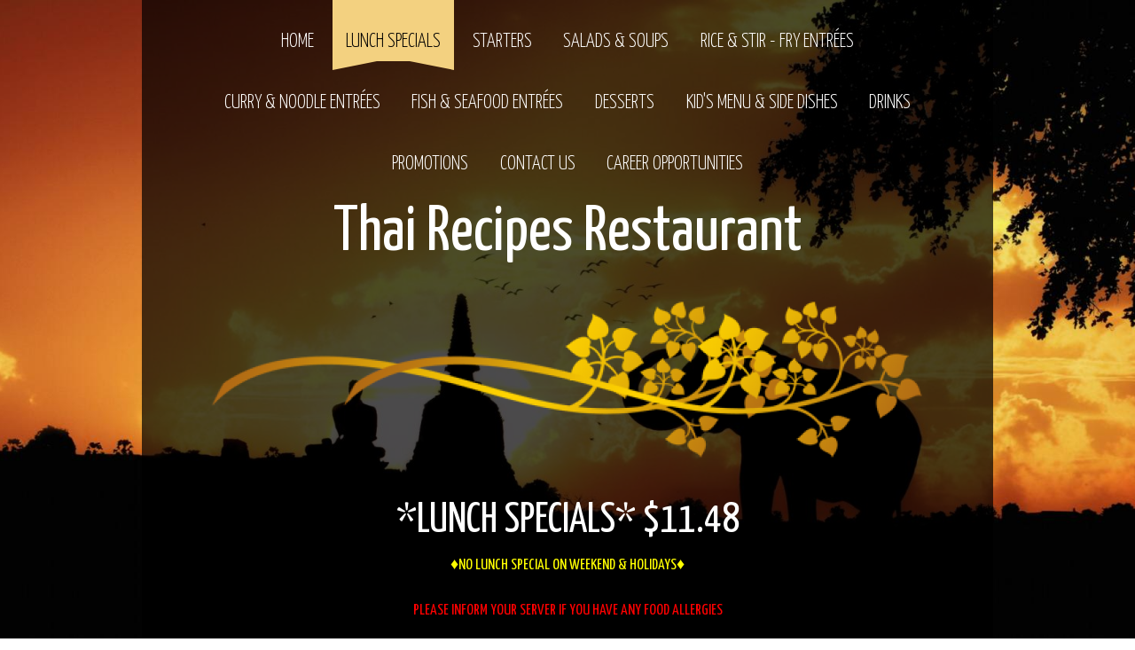

--- FILE ---
content_type: text/html; charset=UTF-8
request_url: http://thairecipesrestaurantindy.com/lunch-specials.shtml
body_size: 6342
content:
<!DOCTYPE html>
<html  lang="en">
<head>
			<script type="text/javascript" src="https://ajax.googleapis.com/ajax/libs/jquery/1.7.1/jquery.min.js"></script>
			<meta http-equiv="Content-Type" content="text/html; charset=UTF-8" />
<meta name="viewport" content="width=device-width, initial-scale=1" />
<meta property="og:image" content="/var/m_3/32/328/42987/468567-line1.png" />
<meta property="og:title" content="Lunch Specials" />
<meta http-equiv="last-modified" content="2025-08-13 18:52:42" />
<meta name="generator" content="Websplanet" />
<meta name="robots" content="index,follow" />
<meta property="og:url" content="http://thairecipesrestaurantindy.com/lunch-specials" />	<title>Lunch Specials - Thai Recipes Restaurant</title>	<link href="/templates/resellers/2/favicon.ico?v=1755136955" rel="SHORTCUT ICON" type="image/x-icon" />
<link href="/css/widgets/concat_widget.min.css?v=7.2.44627" media="screen" rel="stylesheet" type="text/css" />
<link href="/templates/creator/m_9/97/979/213/css/main.min.css?v=1468265700" media="screen" rel="stylesheet" type="text/css" id="template-grid" />
<link href="/templates/creator/m_9/97/979/213/css/style.min.css?v=1468265700" media="screen" rel="stylesheet" type="text/css" id="template-skin" />
<link href="http://thairecipesrestaurantindy.com/lunch-specials" rel="canonical" />		

	<style>.free-text-image .freetext-image .image_wrapper{display:block;}</style>
            <script>
                jQuery(window).load(function(){
                    if(navigator.userAgent.indexOf('Safari') != -1
                    && navigator.userAgent.indexOf('Chrome') == -1
                    && navigator.userAgent.indexOf('Edge') == -1
                    && $('.editing-mode').length == 0){
                        $('img').each(function(){
                            if($(this).height() == 0){
                                var img = new Image();
                                img.src = $(this).attr('src');
                                var parent = $(this).parent();
                                $(this).detach();
                                parent.append(img);
                            }
                        });
                    }
                });
            </script>
	
	<link type="text/css" href="/css/skeleton.css" rel="stylesheet">
<link href='http://fonts.googleapis.com/css?family=Yanone+Kaffeesatz:400,300' rel='stylesheet' type='text/css'>
<script type="text/javascript" src="/templates/creator/m_9/97/979/213/assets/wp-menu.js?v=1468265700"></script>
<script type="text/javascript" src="/templates/creator/m_9/97/979/213/assets/jQuery.circleMenu.js?v=1468265700"></script>
<!--[if lt IE 9]>
<script src="http://html5shim.googlecode.com/svn/trunk/html5.js"></script>
<![endif]-->
<script type="text/javascript">
		//label of menu button on mobile version
		var config = {
			navigation: "Navigation"
		};
    $(function(){
        $('#circle-action').circleMenu({
          direction:'top-left',
          trigger:'click',
          item_diameter: 40,
            });
        $('a').on('click',function(evt){
          if($(this).attr('href')==='#'){
            evt.preventDefault();
          }
        });      
    });



if(/(iPhone|iPod|iPad)/i.test(navigator.userAgent)) { 
    $( ":input" ).focus(function() {
      $("#fixed_mobile_action").hide()
    });
    $( ":input" ).focusout(function() {
      $("#fixed_mobile_action").show()
    });
    if(/OS [2-4]_\d(_\d)? like Mac OS X/i.test(navigator.userAgent)) { 
        // iOS 2-4 so Do Something  
      // alert('ios[2-4]');
       $('#circle-action').removeClass('ios5');
       $('#circle-action').addClass('ios4');

        $('.sk-container').on('touchstart', function(){
           $('#circle-action').css('visibility', 'hidden');
        });


        var $myFixedDiv = $('#circle-action');
        var iFixedDivHeight = $myFixedDiv.outerHeight({ 'margin': true });

        $(window).scroll(function() {
            var iWindowHeight = $(window).height();
            var iScrollPosition = $(document).scrollTop(); // or document.body.scrollTop
            //$myFixedDiv.css({ 'top': iWindowHeight + iScrollPosition - iFixedDivHeight + 60});
             $myFixedDiv.css({ 'bottom': 0 - iScrollPosition - iFixedDivHeight - 20});

        });


        $('.sk-container').on('touchend', function(){  
             $('#circle-action').css('visibility', 'visible');
        }); 
                    

    } else {
        // iOS 5 or Newer so Do Nothing             
                
    }
}





	</script>
<style type="text/css" media="screen">
<!--
body{  background-image: none; background-color:transparent; background-size: auto; }

-->
</style></head>
<body>
  <!-- Panel -->


  <div class="sk-container skinBg">
    <header class="header clearfix">
      <div class="fourteen columns offset-by-one">
        <nav class="nav">
          <ul id="nav" class="menu_count_13 wp-menu"><li id="menu_7" class="first  lb_7 menu-item-home"><a href="//thairecipesrestaurantindy.com/" target="_self" title="Home" data-pageid="7" data-act="canvas" data-itemid="7" data-cat="0">Home</a> </li><li id="menu_83016" class="current  lb_83016 menu-item-toppage"><a href="//thairecipesrestaurantindy.com/lunch-specials.shtml" target="_self" title="Lunch Specials" data-pageid="83016" data-act="canvas" data-itemid="80120" data-cat="0">Lunch Specials</a> </li><li id="menu_99891" class=" lb_99891 menu-item-toppage"><a href="//thairecipesrestaurantindy.com/starters.shtml" target="_self" title="Starters" data-pageid="99891" data-act="canvas" data-itemid="95755" data-cat="0">Starters</a> </li><li id="menu_99883" class=" lb_99883 menu-item-toppage"><a href="//thairecipesrestaurantindy.com/salads.shtml" target="_self" title="Salads &amp; Soups" data-pageid="99883" data-act="canvas" data-itemid="95747" data-cat="0">Salads &amp; Soups</a> </li><li id="menu_99885" class=" lb_99885 menu-item-toppage"><a href="//thairecipesrestaurantindy.com/rice-stir-fry-entrees.shtml" target="_self" title="Rice &amp; Stir - Fry Entrées" data-pageid="99885" data-act="canvas" data-itemid="95749" data-cat="0">Rice &amp; Stir - Fry Entrées</a> </li><li id="menu_99886" class=" lb_99886 menu-item-toppage"><a href="//thairecipesrestaurantindy.com/curry-entrees.shtml" target="_self" title="Curry &amp; Noodle Entrées" data-pageid="99886" data-act="canvas" data-itemid="95750" data-cat="0">Curry &amp; Noodle Entrées</a> </li><li id="menu_99888" class=" lb_99888 menu-item-toppage"><a href="//thairecipesrestaurantindy.com/fish-seafood-entrees.shtml" target="_self" title="Fish &amp; Seafood Entrées" data-pageid="99888" data-act="canvas" data-itemid="95752" data-cat="0">Fish &amp; Seafood Entrées</a> </li><li id="menu_99889" class=" lb_99889 menu-item-toppage"><a href="//thairecipesrestaurantindy.com/desserts.shtml" target="_self" title="Desserts" data-pageid="99889" data-act="canvas" data-itemid="95753" data-cat="0">Desserts</a> </li><li id="menu_99890" class=" lb_99890 menu-item-toppage"><a href="//thairecipesrestaurantindy.com/kid-s-menu-side-dishes.shtml" target="_self" title="Kid's Menu &amp; Side Dishes" data-pageid="99890" data-act="canvas" data-itemid="95754" data-cat="0">Kid's Menu &amp; Side Dishes</a> </li><li id="menu_83021" class=" lb_83021 menu-item-toppage"><a href="//thairecipesrestaurantindy.com/drinks.shtml" target="_self" title="Drinks" data-pageid="83021" data-act="canvas" data-itemid="80125" data-cat="0">Drinks</a> </li><li id="menu_83038" class=" lb_83038 menu-item-toppage"><a href="//thairecipesrestaurantindy.com/promotions.shtml" target="_self" title="Promotions" data-pageid="83038" data-act="canvas" data-itemid="80142" data-cat="0">Promotions</a> </li><li id="menu_8" class=" lb_8 menu-item-toppage"><a href="//thairecipesrestaurantindy.com/contact-us.shtml" target="_self" title="Contact Us" data-pageid="8" data-act="canvas" data-itemid="8" data-cat="0">Contact Us</a> </li><li id="menu_83037" class="last lb_83037 menu-item-toppage"><a href="//thairecipesrestaurantindy.com/career-opportunities.shtml" target="_self" title="Career Opportunities" data-pageid="83037" data-act="canvas" data-itemid="80141" data-cat="0">Career Opportunities</a> </li></ul> 
        </nav>
        <div class="logo-container" ><a href="/" class="logo"><div><span style="font-size:72px;">Thai Recipes Restaurant</span></div></a> </div>
         <div class="taglines"><div class="tagline-one"></div> <div class="tagline-two"></div></div>
      </div>
    </header>
    
    <div class=" skinAlign clearfix">
      <!-- START HEADER IMAGE -->
        <div id="header-image" class="fourteen columns offset-by-one">
          <div class="headerimage">
            <div id="header-image-wrapper-1"><img src="/var/m_3/32/328/42987/468567-line1.png" id="siteMainDynHeaderImage1" style="border:0px" /></div>          </div>
                  </div>
        <!-- END HEADER IMAGE -->
      <section role="main" id="content" class="fourteen columns offset-by-one ">
        <!-- START CONTENT -->
        <div class="content-data"> 
        	<div id="searchResults"></div>          <div id="wp_content_data"><div class="vertical" style="width: 100%;"><div class="widget-wrapper widget-element free-text diy-resizable ">

		<div id="widget-id-718295" 
		class="widget-body " style="">
		<div class="freetextarea">	
	<div><div style="text-align: center;"><span style="font-size: 48px;">*LUNCH SPECIALS*&nbsp;$11.48</span></div><div style="text-align: center;"><span style="color:#ffff00;"><span style="font-size:18px;">♦NO LUNCH SPECIAL ON WEEKEND &amp; HOLIDAYS♦</span></span></div><div><strong><span style="color: rgb(255, 0, 0);"><span style="font-size: 16px;">​</span></span></strong></div><div><div style="text-align: center;"><div><span style="color: rgb(255, 0, 0);"><span style="font-size: 18px;">PLEASE INFORM YOUR SERVER IF YOU HAVE ANY FOOD ALLERGIES</span></span></div><div><br></div><div><span style="color:#ffff00;"><span style="font-size: 16px;">Available Monday - Friday from 11:00am - 3:00pm&nbsp; Every lunch special entrées&nbsp; comes with vegetarian lemongrass Tom Yum soup and vegetarian Spring Roll</span></span></div></div><div style="text-align: center;"><span style="font-size: 16px;"><span style="color: rgb(255, 255, 255);">Select your level of spice: MILD, MEDIUM, HOT&nbsp;OR THAI HOT. Served with steamed Jasmine rice. (Exclude soup, salad and noodle entrees) Substitution add $2.48&nbsp;for brown rice,sticky rice or add $3.98&nbsp;for fried rice. E</span></span><span style="font-size: 16px;"><span style="color: rgb(255, 255, 255);">ntrées with shrimp or&nbsp;beef $2.00. Extra meat add $2.00</span></span></div><div style="text-align: center;"><br></div></div></div></div>
<div class="clear"></div>	</div>
</div>


<div class="widget-wrapper widget-element free-image diy-resizable ">

		<div id="widget-id-718301" 
		class="widget-body " style="">
		<div class="freetext-image  modify-size" style=" width:24.193548387096776%; margin:auto; text-align:center; justify-content:center;">
    <div class="image_wrapper diy-icss-target" style=";">    
                <div class="diy-fi-container diy-fi-effect-1">
                    <img id="573664" 
                         style="width:100%" 
                         src="/var/m_3/32/328/42987/573664-14159086_1255560784483872_1468839768_n1.jpg" 
                         alt="image-573664-14159086_1255560784483872_1468839768_n1.jpg"
                         class="image lazy"
                         />
                        </div>
                    </div>
    </div>
<div class="clear"></div>

	</div>
</div>


<div class="widget-wrapper widget-element free-text-image diy-resizable ">

		<div id="widget-id-718280" 
		class="widget-body " style="">
				<div class="freetext-image" style=" width:13.895781637717123%; float:left;text-align-left">

			<div class="image_wrapper free-image-left">
			
				
				<img id="573624"
				     src="/var/m_3/32/328/42987/573624-14159095_1255560641150553_1486886395_n1.jpg" 
				     alt="" 
				     style="width:100%;"/> 
					    

			</div>	 
			
				
		</div>
		<div class="freetextarea" >
			<div><div><div><span style="color: rgb(238, 130, 238);"><span style="font-size: 18px;">1. PAD&nbsp;THAI</span></span></div></div><div><div><span style="font-size: 18px;">(chicken, pork, beef, shrimp or tofu) Stir-fried rice noodles with choice of meat prepared with egg,&nbsp;scallions, ground peanut, bean sprouts and lime.</span></div></div></div>		</div>
		<div class="clear"></div>
	</div>
</div>


<div class="widget-wrapper widget-element free-text-image diy-resizable ">

		<div id="widget-id-718283" 
		class="widget-body " style="">
				<div class="freetext-image" style=" width:13.895781637717123%; float:left;text-align-left">

			<div class="image_wrapper free-image-left">
			
				
				<img id="574434"
				     src="/var/m_3/32/328/42987/574434-14159715_1256395761067041_1273393085_n1.jpg" 
				     alt="" 
				     style="width:100%;"/> 
					    

			</div>	 
			
				
		</div>
		<div class="freetextarea" >
			<div><div><div><div><div><span style="color: rgb(238, 130, 238);"><span style="font-size: 18px;">2. PAD&nbsp;SEE EW</span></span></div><div><span style="font-size: 18px;">(chicken, pork, beef, shrimp or tofu) Stir-fried wide rice noodles with choice of meat, egg, carrots, broccoli, snow peas&nbsp;and sweet soy sauce.</span></div></div></div></div></div>		</div>
		<div class="clear"></div>
	</div>
</div>


<div class="widget-wrapper widget-element free-text-image diy-resizable ">

		<div id="widget-id-718282" 
		class="widget-body " style="">
				<div class="freetext-image" style=" width:13.895781637717123%; float:left;text-align-left">

			<div class="image_wrapper free-image-left">
			
				
				<img id="574435"
				     src="/var/m_3/32/328/42987/574435-14218222_1256395751067042_1660891011_n1.jpg" 
				     alt="" 
				     style="width:100%;"/> 
					    

			</div>	 
			
				
		</div>
		<div class="freetextarea" >
			<div><div><div><div><span style="color: rgb(238, 130, 238);"><span style="font-size: 18px;">3. PAD&nbsp;KEE MOW (DRUNKEN NOODLES)</span></span></div><div><span style="font-size: 18px;">(chicken, pork, beef, shrimp or tofu) Stir-fried wide rice noodles with choice of meat prepared with&nbsp;</span><span style="font-size: 18px;">mushrooms, carrots,&nbsp;snow peas,&nbsp;tomato, onions, bell peppers &nbsp;and fresh Thai basil.</span></div></div></div></div>		</div>
		<div class="clear"></div>
	</div>
</div>


<div class="widget-wrapper widget-element free-text-image diy-resizable ">

		<div id="widget-id-718285" 
		class="widget-body " style="">
				<div class="freetext-image" style=" width:13.895781637717123%; float:left;text-align-left">

			<div class="image_wrapper free-image-left">
			
				
				<img id="573630"
				     src="/var/m_3/32/328/42987/573630-14182150_1255560661150551_716187847_n1.jpg" 
				     alt="" 
				     style="width:100%;"/> 
					    

			</div>	 
			
				
		</div>
		<div class="freetextarea" >
			<div><div><div><div><div><span style="color: rgb(238, 130, 238);"><span style="font-size: 18px;">4. KAO PAD&nbsp;(ORIGINAL FRIED RICE)</span></span></div><div><span style="font-size: 18px;">(chicken, pork, beef, shrimp or tofu)&nbsp;Original&nbsp;fried rice with your choice of meat prepared with onions, scallions, egg and tomato. Served with slice cucumber and lime.</span></div></div></div></div></div>		</div>
		<div class="clear"></div>
	</div>
</div>


<div class="widget-wrapper widget-element free-text-image diy-resizable ">

		<div id="widget-id-718284" 
		class="widget-body " style="">
				<div class="freetext-image" style=" width:13.895781637717123%; float:left;text-align-left">

			<div class="image_wrapper free-image-left">
			
				
				<img id="576898"
				     src="/var/m_3/32/328/42987/576898-14249124_1261924390514178_767313668_n1.jpg" 
				     alt="" 
				     style="width:100%;"/> 
					    

			</div>	 
			
				
		</div>
		<div class="freetextarea" >
			<div><div><div><div><div><span style="color: rgb(238, 130, 238);"><span style="font-size: 18px;">5. KAO PAD&nbsp;BAI KRA PAO&nbsp;(BASIL FRIED RICE)</span></span></div><div><span style="font-size: 18px;">(chicken, pork, beef, shrimp or tofu) Thai fried rice with your choice of meat prepared with onions, egg, bell peppers and fresh Thai basil.</span></div></div></div></div></div>		</div>
		<div class="clear"></div>
	</div>
</div>


<div class="widget-wrapper widget-element free-text-image diy-resizable ">

		<div id="widget-id-718286" 
		class="widget-body " style="">
				<div class="freetext-image" style=" width:13.895781637717123%; float:left;text-align-left">

			<div class="image_wrapper free-image-left">
			
				
				<img id="575579"
				     src="/var/m_3/32/328/42987/575579-14182180_1258906057482678_330578881_n1.jpg" 
				     alt="" 
				     style="width:100%;"/> 
					    

			</div>	 
			
				
		</div>
		<div class="freetextarea" >
			<div><div><div><div><div><div><span style="color: rgb(238, 130, 238);"><span style="font-size: 18px;">6. PAD KRA PAO</span></span></div><div><span style="font-size: 18px;">(chicken, pork, beef, shrimp or tofu) Stir-fried choice of meat prepared with fresh ground peppers, bell peppers, green beans, &nbsp;onions and fresh Thai basil.</span></div></div></div></div></div></div>		</div>
		<div class="clear"></div>
	</div>
</div>


<div class="widget-wrapper widget-element free-text-image diy-resizable ">

		<div id="widget-id-718287" 
		class="widget-body " style="">
				<div class="freetext-image" style=" width:13.895781637717123%; float:left;text-align-left">

			<div class="image_wrapper free-image-left">
			
				
				<img id="573633"
				     src="/var/m_3/32/328/42987/573633-14159756_1255560804483870_1392154623_n1.jpg" 
				     alt="" 
				     style="width:100%;"/> 
							</a>
					    

			</div>	 
			
				
		</div>
		<div class="freetextarea" >
			<div><div><div><div><div><div><span style="color: rgb(238, 130, 238);"><span style="font-size: 18px;">7.PAD PRIEW WAAN</span></span></div><div><span style="font-size: 18px;">(chicken, pork, beef, shrimp or tofu) Stir-fried choice of meat with pineapple, cucumbers, carrots,&nbsp;tomatoes, water chestnuts, bell peppers and onions in homemade sweet and sour tomato sauce.</span><br></div></div></div></div></div></div>		</div>
		<div class="clear"></div>
	</div>
</div>


<div class="widget-wrapper widget-element free-text-image diy-resizable ">

		<div id="widget-id-718288" 
		class="widget-body " style="">
				<div class="freetext-image" style=" width:13.895781637717123%; float:left;text-align-left">

			<div class="image_wrapper free-image-left">
			
				
				<img id="573634"
				     src="/var/m_3/32/328/42987/573634-14182653_1255560761150541_1566098894_n1.jpg" 
				     alt="" 
				     style="width:100%;"/> 
							</a>
					    

			</div>	 
			
				
		</div>
		<div class="freetextarea" >
			<div><div><div><div><div><div><span style="color: rgb(238, 130, 238);"><span style="font-size: 18px;">8. PAD KING (GINGER STIR-FRIED)</span></span><br></div><div><span style="font-size: 18px;">(chicken, pork, beef, shrinp or tofu) Stir-fried choice of meat&nbsp;prepared with ginger, bell peppers, onions, mushroom and green onions.</span><br></div></div></div></div></div></div>		</div>
		<div class="clear"></div>
	</div>
</div>


<div class="widget-wrapper widget-element free-text-image diy-resizable ">

		<div id="widget-id-718289" 
		class="widget-body " style="">
				<div class="freetext-image" style=" width:13.895781637717123%; float:left;text-align-left">

			<div class="image_wrapper free-image-left">
			
				
				<img id="574438"
				     src="/var/m_3/32/328/42987/574438-14159275_1256395747733709_2034753282_n2.jpg" 
				     alt="" 
				     style="width:100%;"/> 
					    

			</div>	 
			
				
		</div>
		<div class="freetextarea" >
			<div><div><div><div><div><div><span style="color: rgb(238, 130, 238);"><span style="font-size: 18px;">9. PAD PUG RUAM</span></span><br></div><div><span style="font-size: 18px;">(chicken, pork, beef, shrimp or tofu) Stir-fried choice of meat prepared with seasonal mixed vegetables, soy sauce and fresh garlic.</span><br></div></div></div></div></div></div>		</div>
		<div class="clear"></div>
	</div>
</div>


<div class="widget-wrapper widget-element free-text-image diy-resizable ">

		<div id="widget-id-718290" 
		class="widget-body " style="">
				<div class="freetext-image" style=" width:13.895781637717123%; float:left;text-align-left">

			<div class="image_wrapper free-image-left">
			
				
				<img id="573658"
				     src="/var/m_3/32/328/42987/573658-14193634_1255560774483873_1517866418_n2.jpg" 
				     alt="" 
				     style="width:100%;"/> 
					    

			</div>	 
			
				
		</div>
		<div class="freetextarea" >
			<div><div><div><div><div><div><span style="color: rgb(238, 130, 238);"><span style="font-size: 18px;">10. RED CURRY</span></span></div><div><span style="font-size: 18px;">(chicken, pork, beef, shrimp or tofu) Sliced pieces of meat prepared with red curry paste, bamboo shoots, Thai eggplant, green beans, coconut milk, bell peppers and fresh Thai basil.</span></div></div></div></div></div></div>		</div>
		<div class="clear"></div>
	</div>
</div>


<div class="widget-wrapper widget-element free-text-image diy-resizable ">

		<div id="widget-id-718291" 
		class="widget-body " style="">
				<div class="freetext-image" style=" width:13.895781637717123%; float:left;text-align-left">

			<div class="image_wrapper free-image-left">
			
				
				<img id="574866"
				     src="/var/m_3/32/328/42987/574866-14193719_1257415294298421_1759255757_n2.jpg" 
				     alt="" 
				     style="width:100%;"/> 
					    

			</div>	 
			
				
		</div>
		<div class="freetextarea" >
			<div><div><div><div><div><div><span style="color: rgb(238, 130, 238);"><span style="font-size: 18px;">11. GREEN CURRY</span></span></div><div><span style="font-size: 18px;">(chicken, pork, beef, shrimp or tofu) Sliced pieces of meat prepared with green curry paste, bamboo shoots, Thai eggplant, green beans, &nbsp;coconut milk, bell peppers and fresh Thai basil.</span></div></div></div></div></div></div>		</div>
		<div class="clear"></div>
	</div>
</div>


<div class="widget-wrapper widget-element free-text-image diy-resizable ">

		<div id="widget-id-718292" 
		class="widget-body " style="">
				<div class="freetext-image" style=" width:13.895781637717123%; float:left;text-align-left">

			<div class="image_wrapper free-image-left">
			
				
				<img id="573659"
				     src="/var/m_3/32/328/42987/573659-14080862_1255560751150542_130709919_n2.jpg" 
				     alt="" 
				     style="width:100%;"/> 
					    

			</div>	 
			
				
		</div>
		<div class="freetextarea" >
			<div><div><div><div><div><div><span style="color: rgb(238, 130, 238);"><span style="font-size: 18px;">12. MASSAMAN CURRY</span></span><br></div><div><span style="font-size: 18px;">(chicken, beef or tofu) Choice of meat prepared with coconut milk, massaman curry paste, potatoes, carrots, peanuts, onion and topped with cashew nuts.</span><br></div></div></div></div></div></div>		</div>
		<div class="clear"></div>
	</div>
</div>


<div class="widget-wrapper widget-element free-text-image diy-resizable ">

		<div id="widget-id-718293" 
		class="widget-body " style="">
				<div class="freetext-image" style=" width:13.895781637717123%; float:left;text-align-left">

			<div class="image_wrapper free-image-left">
			
				
				<img id="574449"
				     src="/var/m_3/32/328/42987/574449-14193763_1256410094398941_926243612_n1.jpg" 
				     alt="" 
				     style="width:100%;"/> 
					    

			</div>	 
			
				
		</div>
		<div class="freetextarea" >
			<div><div><div><div><div><div><span style="color: rgb(238, 130, 238);"><span style="font-size: 18px;">13. GUAYTEL</span></span></div><div><span style="font-size: 18px;">(chicken, pork, beef, shrimp or tofu) Choice of meat, rice noodle or $1.00 for egg noodle in clear soup topped with bean sprout, cilantro, fried garlic and scallions.</span></div></div></div></div></div></div>		</div>
		<div class="clear"></div>
	</div>
</div>


</div></div>        </div>  
        <!-- END CONTENT -->
      </section>

      <footer class="fourteen columns offset-by-one">
        <div class="footer">
        
          <div class="clearfix">
            <div class="mirrormenu"><ul id="mirror-menu-module"><li id="mirror_menu_td_7" class="mirror_menu"><a href="http://thairecipesrestaurantindy.com/" target="_self" title="Home" data-pageid="7" data-act="canvas" data-itemid="7" data-cat="0">Home</a></li><li id="mirror_menu_td_83016" class="mirror_menu"><a href="http://thairecipesrestaurantindy.com/lunch-specials.shtml" target="_self" title="Lunch Specials" data-pageid="83016" data-act="canvas" data-itemid="80120" data-cat="0">Lunch Specials</a></li><li id="mirror_menu_td_99891" class="mirror_menu"><a href="http://thairecipesrestaurantindy.com/starters.shtml" target="_self" title="Starters" data-pageid="99891" data-act="canvas" data-itemid="95755" data-cat="0">Starters</a></li><li id="mirror_menu_td_99883" class="mirror_menu"><a href="http://thairecipesrestaurantindy.com/salads.shtml" target="_self" title="Salads &amp; Soups" data-pageid="99883" data-act="canvas" data-itemid="95747" data-cat="0">Salads &amp; Soups</a></li><li id="mirror_menu_td_99885" class="mirror_menu"><a href="http://thairecipesrestaurantindy.com/rice-stir-fry-entrees.shtml" target="_self" title="Rice &amp; Stir - Fry Entrées" data-pageid="99885" data-act="canvas" data-itemid="95749" data-cat="0">Rice &amp; Stir - Fry Entrées</a></li><li id="mirror_menu_td_99886" class="mirror_menu"><a href="http://thairecipesrestaurantindy.com/curry-entrees.shtml" target="_self" title="Curry &amp; Noodle Entrées" data-pageid="99886" data-act="canvas" data-itemid="95750" data-cat="0">Curry &amp; Noodle Entrées</a></li><li id="mirror_menu_td_99888" class="mirror_menu"><a href="http://thairecipesrestaurantindy.com/fish-seafood-entrees.shtml" target="_self" title="Fish &amp; Seafood Entrées" data-pageid="99888" data-act="canvas" data-itemid="95752" data-cat="0">Fish &amp; Seafood Entrées</a></li><li id="mirror_menu_td_99889" class="mirror_menu"><a href="http://thairecipesrestaurantindy.com/desserts.shtml" target="_self" title="Desserts" data-pageid="99889" data-act="canvas" data-itemid="95753" data-cat="0">Desserts</a></li><li id="mirror_menu_td_99890" class="mirror_menu"><a href="http://thairecipesrestaurantindy.com/kid-s-menu-side-dishes.shtml" target="_self" title="Kid's Menu &amp; Side Dishes" data-pageid="99890" data-act="canvas" data-itemid="95754" data-cat="0">Kid's Menu &amp; Side Dishes</a></li><li id="mirror_menu_td_83021" class="mirror_menu"><a href="http://thairecipesrestaurantindy.com/drinks.shtml" target="_self" title="Drinks" data-pageid="83021" data-act="canvas" data-itemid="80125" data-cat="0">Drinks</a></li><li id="mirror_menu_td_83038" class="mirror_menu"><a href="http://thairecipesrestaurantindy.com/promotions.shtml" target="_self" title="Promotions" data-pageid="83038" data-act="canvas" data-itemid="80142" data-cat="0">Promotions</a></li><li id="mirror_menu_td_8" class="mirror_menu"><a href="http://thairecipesrestaurantindy.com/contact-us.shtml" target="_self" title="Contact Us" data-pageid="8" data-act="canvas" data-itemid="8" data-cat="0">Contact Us</a></li><li id="mirror_menu_td_83037" class="mirror_menu"><a href="http://thairecipesrestaurantindy.com/career-opportunities.shtml" target="_self" title="Career Opportunities" data-pageid="83037" data-act="canvas" data-itemid="80141" data-cat="0">Career Opportunities</a></li></ul></div>
            <div class="footer-text"><div id="footerContent"></div>
<div id="mySocialList" class="addthis_toolbox addthis_32x32_style addthis_default_style"></div>

        
	<script type="application/ld+json">
	{
	  "@context": "http://schema.org",
	  "@type": "LocalBusiness",
	  "url": "http://thairecipesrestaurantindy.com",
		 "sameAs" : [
		 	  ]
	}
</script>


</div>
            <div class="languages">
                          </div>
          </div>
          
        </div>
      </footer>
    </div>
  </div>
  <div id="fixed_mobile_action" class="clearfix">
    <ul id="circle-action" class="ios5">
      <li><a href="#">+</a></li>
      <li class="phone" data-word="Call us now !"><a href="tel:" class="click-phone">Call us now !</a></li>
      <li class="map" data-word="Find us on the map"> <a href="" class="click-map">Find us on the map</a></li>
      <li class="mail" data-word="Send us an email"><a href="mailto:nsein@thairecipes.comcastbiz.net" class="click-mail">Send us an email</a></li>
    </ul>
  </div>
			            
<script type="application/ld+json">
{
	"@context": "http://schema.org",
	"@type": "LocalBusiness",
	"url": "http://thairecipesrestaurantindy.com",
	"name": "Thai Recipes Restaurant",
	"email": "nsein@thairecipes.comcastbiz.net",
	"address": {
	    "@type": "PostalAddress",
	    "addressLocality": "",
	    "addressRegion": "",
	    "addressCountry":"",
	    "postalCode":"",
	    "streetAddress": ""
	                },
	"telephone": "",
	"fax": "",
	"image": ""
}
</script>

	
<script type="text/javascript">
    //<!--
    var sid = 42987;    //-->
</script>
<script type="text/javascript" src="/js/bundles/front_bundle.min.js?v=7.2.44627"></script><script type="text/javascript">
    //<!--
    jQuery(function($) {var win = $(window);
var $bgImg = $('<img id="outOfBoundBackgroundImage" style="position: fixed; left: 0; top: 0; z-index:-1" src="/var/m_3/32/328/42987/468015-photo-83833211.jpg" alt=""/>');
$bgImg.prependTo('body');
// $('body').css('background-image','none');
$('html,body').css('height','100%');
win.resize(function() {
    var win_w = win.width(),
        win_h = win.height(),
        $bg    = $("#outOfBoundBackgroundImage");

    if ((win_w / win_h) < ($bg.width() / $bg.height())) {
      $bg.css({
      	height: '100%', 
      	width: 'auto'
      });
      var leftForBg = ($bg.width()-win_w)/2;
      $bg.css('left',-(leftForBg)+'px');
    } else {
      $bg.css({
      	width: '100%', 
      	height: 'auto'
      });
      $bg.css('left',0);
    }
}).resize();
$bgImg.load(function() {
	win.resize();
});});    //-->
</script>
<script type="text/javascript">
    //<!--
    jQuery(function($) {socialEntries = {"facebook":"","twitter":"","linkedin":"","googleplus":""};
socialEntriesTitle = {"facebook":" Follow on Facebook","twitter":"Follow on Twitter","linkedin":"Follow on LinkedIn","linkedincompany":"Follow on LinkedIn","googleplus":"Follow on Google Plus"};
$.each(socialEntries, function(key, value) {
      buildSocialEntry(key, value, socialEntriesTitle[key]);
});
getDependecies();
});    //-->
</script>
<script type="text/javascript">
    //<!--
       

    //-->
</script>
</body>
</html>

--- FILE ---
content_type: text/css
request_url: http://thairecipesrestaurantindy.com/templates/creator/m_9/97/979/213/css/main.min.css?v=1468265700
body_size: 1351
content:
.logo{text-decoration:none}.buttons{border-width:1px;padding:6px 24px}.buttons:active{position:relative;top:1px;box-shadow:none}.widget-wrapper{margin:7px}.image_wrapper.free-image-left{margin-right:5px}.image_wrapper.free-image-right{margin-left:5px}img{display:inline-block}#jobs-module{margin-left:30px;width:auto !important}.widget-popup{overflow:hidden;top:0;left:0;position:absolute;width:100%;z-index:1000}.widget-popup-control-bar{overflow:hidden;position:fixed;top:0;left:0;width:100%;height:50px}.widget-popup-content{display:inherit;overflow:hidden;position:absolute;top:50px;left:0;width:100%;height:420px;display:inherit}.widget-popup-control-bar #close_map{text-align:center;font-weight:bold;font-size:1em;line-height:50px}.widget-button{width:100%;height:30px;text-align:center;padding-top:10px;z-index:1001}div.widget-button:hover{cursor:pointer}@media only screen and (min-width:480px) and (max-width:767px){.widget-popup{height:300px}}@media only screen and (max-width:767px){.widget-popup{height:480px}}#fixed_mobile_action{display:none}@media only screen and (max-width:767px){#fixed_mobile_action{display:block}body{padding-bottom:40px !important}}@media only screen and (max-width:479px){#panel{width:100%;height:220px}}header,#content{font-family:'Yanone Kaffeesatz',sans-serif;font-weight:400}#content{word-break:break-word}.wp-menu a{font-weight:300;text-transform:uppercase}.mirrormenu li:last-child{border-right:0}.logo-container{font-size:3em;text-align:center;line-height:normal}.taglines{text-align:center;font-size:1.5em;margin-bottom:10px}.taglines div{display:inline-block}#content,footer{clear:both}.headerimage{position:relative;margin-bottom:20px}.headerimage img{width:100%}.footer{margin-bottom:50px;padding-top:20px;position:relative}.footer li{float:left;margin:0}.footer-text{clear:both;margin:0 15px 15px}.credit{display:block}.mirrormenu{float:right}.mirrormenu li{display:inline-block;list-style:none outside none;margin-bottom:0;position:relative;text-align:center}.mirrormenu a{display:block;font-size:.8em;line-height:1em;margin:0 .2em;padding:5px;text-decoration:none}.nav{text-align:center}@media only screen and (max-width:480px){.mirrormenu,.footer:after,.footer:before{display:none}}.circleMenu-closed{width:40px;height:40px;text-align:center;line-height:40px;position:absolute;z-index:1000;border-radius:40px;border-top-right-radius:40px}.circle-action{display:block;width:40px;height:40px;text-align:center;line-height:40px;position:absolute;z-index:1;top:0;left:0;border-radius:40px}.wp-menu a{display:block;line-height:2em;text-decoration:none;padding:0 15px 0 15px;font-size:1.6em}@media only screen and (min-width:480px){.wp-menu>li>a{padding:25px 15px 0 15px}.nav .before{display:none}ul#nav{width:100%;margin:0}.nav{margin-bottom:20px}.wp-menu ul{display:none;z-index:100}.wp-menu{display:block !important;position:relative;padding:0}.wp-menu li{list-style:none;display:inline-block;position:relative;text-align:center;margin:0 .2em}.wp-menu ul{position:absolute;width:12em;z-index:100;margin:0;margin-left:-4em;top:100%;padding-top:10px}.wp-menu ul li{display:block;text-align:left;line-height:2em;padding:3px 0}.wp-menu li:hover>ul{display:block !important}.wp-menu li li:hover ul{left:15em;top:0}.wp-menu .wp-sub{float:right;display:block}.wp-menu li li:before,.wp-menu li li:hover:before{display:none}}@media only screen and (min-width:480px) and (max-width:767px){.wp-menu li.parent>a:after,.wp-menu.rtl li.parent>a:after{display:inline-block}}@media only screen and (max-width:479px){.nav .before{display:block;height:40px;text-align:center;line-height:40px;cursor:pointer;text-transform:uppercase}.nav{margin-bottom:10px}.nav ul{display:none;width:100%;margin:0 0 12px 0;padding:0}.wp-menu{display:block}.wp-menu li{display:block;text-align:left;margin-bottom:0}.wp-menu a{line-height:4em;font-size:1em}.wp-menu span.wp-sub{display:block;font-weight:bold;float:right;width:60px;line-height:4em;text-align:center;cursor:pointer}.wp-menu .wp-sub:before{content:"+";display:block;text-align:center}.isOpen>span.wp-sub:before{content:"-";display:block;text-align:center}.wp-menu li li a:before{content:"↳ ";display:inline-block;font-size:1.4em;line-height:1em;margin-right:5px}.wp-menu li li a{padding:0 20px}.wp-menu li li li a{padding:0 30px}.wp-menu.rtl li{text-align:right}.parent>a{width:73%}.parent2>a{width:66%}.wp-menu.rtl li.parent:before,.wp-menu.rtl li.isOpen:before,.wp-menu.rtl li.isChildOpen:before,.wp-menu.rtl li.parent2:before{display:block;float:left;width:60px;line-height:4em;text-align:center;cursor:pointer}.wp-menu.rtl li li a:before{content:"   ↲  "}.wp-menu.rtl span.wp-sub{float:left}.wp-menu li:before,.wp-menu li:hover:before{display:none}.wp-menu a{margin:0}}

--- FILE ---
content_type: text/css
request_url: http://thairecipesrestaurantindy.com/templates/creator/m_9/97/979/213/css/style.min.css?v=1468265700
body_size: 1020
content:
body{background:url(../assets/bodyBg.jpg) no-repeat top center fixed;background-size:cover}#content{color:#fff}.logo{color:#fff}.logo a,.logo a:visited{color:#fff}.logo a:hover{color:#f3d180}.skinBg{background:rgba(0,0,0,0.7)}#circle-action{right:20px;bottom:65px}.ios4{position:absolute}.ios5{position:fixed}#circle-action li{background-color:#000;color:#fff;font-size:25px}#circle-action a{text-decoration:none;color:#fff;background-image:url(../assets/sprite.png);background-repeat:no-repeat;display:inline-block;text-indent:-999999px;overflow:hidden}#circle-action li.phone a{background-position:0 0px}#circle-action li.map a{background-position:-40px 2px}#circle-action li.mail a{background-position:-80px 0px}#circle-action li:first-child{font-weight:bold;font-family:arial black;font-size:200%;background:#f3d180 url(../assets/3QGAU.png);background-position:50%;border-color:#fff;border-width:2px;border-style:solid;box-shadow:0 0 2px 1px #aaa}.circleMenu-open>li:first-child{-webkit-transform:rotate(315deg);-moz-transform:rotate(315deg);-o-transform:rotate(315deg);transform:rotate(315deg)}.widget-button{background:#fff;color:#f3d180}.widget-button:hover{background:#f3d180;color:#fff}a,.footer li a{color:#fff}a:hover{color:#c4c4c4}.footer a,.footer{color:#fff}.buttons{background:#fff;display:inline-block;color:#595959;font-family:arial;font-size:15px;font-weight:bold;padding:6px 24px;text-decoration:none;cursor:pointer;-webkit-box-shadow:0 0px 5px #000;-moz-box-shadow:0 0px 5px #000;box-shadow:0 0px 5px #000}.recaptchatable #recaptcha_response_field{height:20px;background-color:#fff !important}.contactUsFront textarea,.contactUsFront input[type="text"]{width:90% !important;color:#000}.mirrormenu li{border-right:1px solid #fff}.mirrormenu li:last-child{border-right:0}.mirrormenu li a:hover{background:none repeat scroll 0 0 #f3d180;color:#000}.wp-menu a{color:#fff}.wp-menu li:before{display:none}@media only screen and (min-width:480px){.wp-menu a:hover,.wp-menu li.current a{background:#f3d180;color:#000}.wp-menu>li>a:hover:before,.wp-menu>li.current>a:before{content:"";width:0;height:0;border-left:0 solid transparent;border-right:50px solid transparent;border-top:10px solid #f3d180;position:absolute;top:100%;left:0}.wp-menu>li>a:hover:after,.wp-menu>li.current>a:after{content:"";width:0;height:0;border-left:50px solid transparent;border-right:0 solid transparent;border-top:10px solid #f3d180;position:absolute;top:100%;right:0}.wp-menu li li a{background:#f3d180;color:#000;text-align:center}.wp-menu li li a:hover{font-weight:bold}}@media only screen and (max-width:479px){.nav .before{color:#fff}.nav .before:hover{color:#000;background:#f3d180}.wp-menu a{border-bottom:1px solid #f3d180}.wp-menu span.wp-sub{background:none repeat scroll 0 0 #f3d180;color:#000;border-bottom:#fff 1px solid}.wp-menu li li a{background:#222}.wp-menu li li li a{background:#333}.wp-menu a:hover{background:#f3d180;color:#000}}